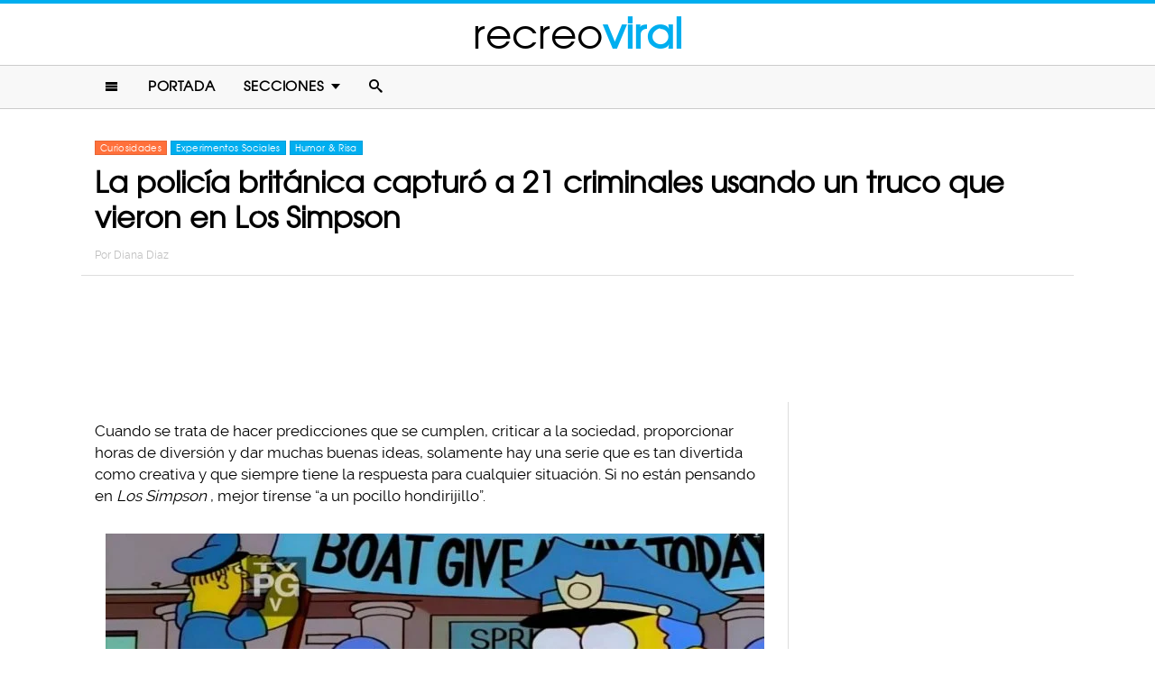

--- FILE ---
content_type: text/html; charset=UTF-8
request_url: https://www.recreoviral.com/risa/la-policia-britanica-capturo-a-21-criminales-usando-un-truco-que-vieron-en-los-simpson/
body_size: 10604
content:
<!DOCTYPE html>
<html lang="es" xmlns:og="http://ogp.me/ns#" xmlns:fb="http://ogp.me/ns/fb#">
<head >
<meta charset="UTF-8" />
<meta name="description" content="La policía británica de South Yorkshire utilizó un truco para atrapar a criminales buscados por la ley; la idea la sacaron de un episodio de los Simpson." />
<meta name="viewport" content="width=device-width, initial-scale=1" />
<meta name="viewport" content="width=device-width, initial-scale=1.0"/><title>Usaron un truco de los simpson y capturaron criminales.</title>
<meta name='robots' content='max-image-preview:large' />
<script type="text/javascript" id="wpp-js" src="https://www.recreoviral.com/wp-content/plugins/wordpress-popular-posts/assets/js/wpp.min.js" data-sampling="1" data-sampling-rate="80" data-api-url="https://www.recreoviral.com/wp-json/wordpress-popular-posts" data-post-id="238899" data-token="fc14019687" data-lang="0" data-debug="0"></script>

<script>function loadFont(a,b,c){function d(){if(!window.FontFace)return!1;var a=new FontFace("t",'url("data:application/font-woff2,") format("woff2")');return a.load(),"loading"===a.status}var e=navigator.userAgent,f=!window.addEventListener||e.match(/(Android (2|3|4.0|4.1|4.2|4.3))|(Opera (Mini|Mobi))/)&&!e.match(/Chrome/);if(!f){var g={};try{g=localStorage||{}}catch(h){}var i="x-font-"+a,j=i+"url",k=i+"css",l=g[j],m=g[k],n=document.createElement("style");if(n.rel="stylesheet",document.head.appendChild(n),!m||l!==b&&l!==c){var o=c&&d()?c:b,p=new XMLHttpRequest;p.open("GET",o),p.onload=function(){p.status>=200&&p.status<400&&(g[j]=o,g[k]=n.textContent=p.responseText)},p.send()}else n.textContent=m}}</script><script>loadFont('recreofont', '/wp-content/themes/reban3/css/data3-woff.css?v5.1', '/wp-content/themes/reban3/css/data3-woff2.css?v5.1')</script>

<link rel='dns-prefetch' href='//www.recreoviral.com' />
<link rel="alternate" type="application/rss+xml" title="recreoviral &raquo; Feed" href="https://www.recreoviral.com/feed/" />
<link rel="alternate" type="application/rss+xml" title="recreoviral &raquo; Comments Feed" href="https://www.recreoviral.com/comments/feed/" />
<link rel="canonical" href="https://www.recreoviral.com/risa/la-policia-britanica-capturo-a-21-criminales-usando-un-truco-que-vieron-en-los-simpson/" />
<link rel='stylesheet' id='reban-css' href='https://www.recreoviral.com/wp-content/themes/reban3/style.css?ver=20170901ar3' type='text/css' media='all' />
<link rel='stylesheet' id='wp-block-library-css' href='https://www.recreoviral.com/wp-includes/css/dist/block-library/style.min.css?ver=6.5.7' type='text/css' media='all' />
<style id='classic-theme-styles-inline-css' type='text/css'>
/*! This file is auto-generated */
.wp-block-button__link{color:#fff;background-color:#32373c;border-radius:9999px;box-shadow:none;text-decoration:none;padding:calc(.667em + 2px) calc(1.333em + 2px);font-size:1.125em}.wp-block-file__button{background:#32373c;color:#fff;text-decoration:none}
</style>
<style id='global-styles-inline-css' type='text/css'>
body{--wp--preset--color--black: #000000;--wp--preset--color--cyan-bluish-gray: #abb8c3;--wp--preset--color--white: #ffffff;--wp--preset--color--pale-pink: #f78da7;--wp--preset--color--vivid-red: #cf2e2e;--wp--preset--color--luminous-vivid-orange: #ff6900;--wp--preset--color--luminous-vivid-amber: #fcb900;--wp--preset--color--light-green-cyan: #7bdcb5;--wp--preset--color--vivid-green-cyan: #00d084;--wp--preset--color--pale-cyan-blue: #8ed1fc;--wp--preset--color--vivid-cyan-blue: #0693e3;--wp--preset--color--vivid-purple: #9b51e0;--wp--preset--gradient--vivid-cyan-blue-to-vivid-purple: linear-gradient(135deg,rgba(6,147,227,1) 0%,rgb(155,81,224) 100%);--wp--preset--gradient--light-green-cyan-to-vivid-green-cyan: linear-gradient(135deg,rgb(122,220,180) 0%,rgb(0,208,130) 100%);--wp--preset--gradient--luminous-vivid-amber-to-luminous-vivid-orange: linear-gradient(135deg,rgba(252,185,0,1) 0%,rgba(255,105,0,1) 100%);--wp--preset--gradient--luminous-vivid-orange-to-vivid-red: linear-gradient(135deg,rgba(255,105,0,1) 0%,rgb(207,46,46) 100%);--wp--preset--gradient--very-light-gray-to-cyan-bluish-gray: linear-gradient(135deg,rgb(238,238,238) 0%,rgb(169,184,195) 100%);--wp--preset--gradient--cool-to-warm-spectrum: linear-gradient(135deg,rgb(74,234,220) 0%,rgb(151,120,209) 20%,rgb(207,42,186) 40%,rgb(238,44,130) 60%,rgb(251,105,98) 80%,rgb(254,248,76) 100%);--wp--preset--gradient--blush-light-purple: linear-gradient(135deg,rgb(255,206,236) 0%,rgb(152,150,240) 100%);--wp--preset--gradient--blush-bordeaux: linear-gradient(135deg,rgb(254,205,165) 0%,rgb(254,45,45) 50%,rgb(107,0,62) 100%);--wp--preset--gradient--luminous-dusk: linear-gradient(135deg,rgb(255,203,112) 0%,rgb(199,81,192) 50%,rgb(65,88,208) 100%);--wp--preset--gradient--pale-ocean: linear-gradient(135deg,rgb(255,245,203) 0%,rgb(182,227,212) 50%,rgb(51,167,181) 100%);--wp--preset--gradient--electric-grass: linear-gradient(135deg,rgb(202,248,128) 0%,rgb(113,206,126) 100%);--wp--preset--gradient--midnight: linear-gradient(135deg,rgb(2,3,129) 0%,rgb(40,116,252) 100%);--wp--preset--font-size--small: 13px;--wp--preset--font-size--medium: 20px;--wp--preset--font-size--large: 36px;--wp--preset--font-size--x-large: 42px;--wp--preset--spacing--20: 0.44rem;--wp--preset--spacing--30: 0.67rem;--wp--preset--spacing--40: 1rem;--wp--preset--spacing--50: 1.5rem;--wp--preset--spacing--60: 2.25rem;--wp--preset--spacing--70: 3.38rem;--wp--preset--spacing--80: 5.06rem;--wp--preset--shadow--natural: 6px 6px 9px rgba(0, 0, 0, 0.2);--wp--preset--shadow--deep: 12px 12px 50px rgba(0, 0, 0, 0.4);--wp--preset--shadow--sharp: 6px 6px 0px rgba(0, 0, 0, 0.2);--wp--preset--shadow--outlined: 6px 6px 0px -3px rgba(255, 255, 255, 1), 6px 6px rgba(0, 0, 0, 1);--wp--preset--shadow--crisp: 6px 6px 0px rgba(0, 0, 0, 1);}:where(.is-layout-flex){gap: 0.5em;}:where(.is-layout-grid){gap: 0.5em;}body .is-layout-flex{display: flex;}body .is-layout-flex{flex-wrap: wrap;align-items: center;}body .is-layout-flex > *{margin: 0;}body .is-layout-grid{display: grid;}body .is-layout-grid > *{margin: 0;}:where(.wp-block-columns.is-layout-flex){gap: 2em;}:where(.wp-block-columns.is-layout-grid){gap: 2em;}:where(.wp-block-post-template.is-layout-flex){gap: 1.25em;}:where(.wp-block-post-template.is-layout-grid){gap: 1.25em;}.has-black-color{color: var(--wp--preset--color--black) !important;}.has-cyan-bluish-gray-color{color: var(--wp--preset--color--cyan-bluish-gray) !important;}.has-white-color{color: var(--wp--preset--color--white) !important;}.has-pale-pink-color{color: var(--wp--preset--color--pale-pink) !important;}.has-vivid-red-color{color: var(--wp--preset--color--vivid-red) !important;}.has-luminous-vivid-orange-color{color: var(--wp--preset--color--luminous-vivid-orange) !important;}.has-luminous-vivid-amber-color{color: var(--wp--preset--color--luminous-vivid-amber) !important;}.has-light-green-cyan-color{color: var(--wp--preset--color--light-green-cyan) !important;}.has-vivid-green-cyan-color{color: var(--wp--preset--color--vivid-green-cyan) !important;}.has-pale-cyan-blue-color{color: var(--wp--preset--color--pale-cyan-blue) !important;}.has-vivid-cyan-blue-color{color: var(--wp--preset--color--vivid-cyan-blue) !important;}.has-vivid-purple-color{color: var(--wp--preset--color--vivid-purple) !important;}.has-black-background-color{background-color: var(--wp--preset--color--black) !important;}.has-cyan-bluish-gray-background-color{background-color: var(--wp--preset--color--cyan-bluish-gray) !important;}.has-white-background-color{background-color: var(--wp--preset--color--white) !important;}.has-pale-pink-background-color{background-color: var(--wp--preset--color--pale-pink) !important;}.has-vivid-red-background-color{background-color: var(--wp--preset--color--vivid-red) !important;}.has-luminous-vivid-orange-background-color{background-color: var(--wp--preset--color--luminous-vivid-orange) !important;}.has-luminous-vivid-amber-background-color{background-color: var(--wp--preset--color--luminous-vivid-amber) !important;}.has-light-green-cyan-background-color{background-color: var(--wp--preset--color--light-green-cyan) !important;}.has-vivid-green-cyan-background-color{background-color: var(--wp--preset--color--vivid-green-cyan) !important;}.has-pale-cyan-blue-background-color{background-color: var(--wp--preset--color--pale-cyan-blue) !important;}.has-vivid-cyan-blue-background-color{background-color: var(--wp--preset--color--vivid-cyan-blue) !important;}.has-vivid-purple-background-color{background-color: var(--wp--preset--color--vivid-purple) !important;}.has-black-border-color{border-color: var(--wp--preset--color--black) !important;}.has-cyan-bluish-gray-border-color{border-color: var(--wp--preset--color--cyan-bluish-gray) !important;}.has-white-border-color{border-color: var(--wp--preset--color--white) !important;}.has-pale-pink-border-color{border-color: var(--wp--preset--color--pale-pink) !important;}.has-vivid-red-border-color{border-color: var(--wp--preset--color--vivid-red) !important;}.has-luminous-vivid-orange-border-color{border-color: var(--wp--preset--color--luminous-vivid-orange) !important;}.has-luminous-vivid-amber-border-color{border-color: var(--wp--preset--color--luminous-vivid-amber) !important;}.has-light-green-cyan-border-color{border-color: var(--wp--preset--color--light-green-cyan) !important;}.has-vivid-green-cyan-border-color{border-color: var(--wp--preset--color--vivid-green-cyan) !important;}.has-pale-cyan-blue-border-color{border-color: var(--wp--preset--color--pale-cyan-blue) !important;}.has-vivid-cyan-blue-border-color{border-color: var(--wp--preset--color--vivid-cyan-blue) !important;}.has-vivid-purple-border-color{border-color: var(--wp--preset--color--vivid-purple) !important;}.has-vivid-cyan-blue-to-vivid-purple-gradient-background{background: var(--wp--preset--gradient--vivid-cyan-blue-to-vivid-purple) !important;}.has-light-green-cyan-to-vivid-green-cyan-gradient-background{background: var(--wp--preset--gradient--light-green-cyan-to-vivid-green-cyan) !important;}.has-luminous-vivid-amber-to-luminous-vivid-orange-gradient-background{background: var(--wp--preset--gradient--luminous-vivid-amber-to-luminous-vivid-orange) !important;}.has-luminous-vivid-orange-to-vivid-red-gradient-background{background: var(--wp--preset--gradient--luminous-vivid-orange-to-vivid-red) !important;}.has-very-light-gray-to-cyan-bluish-gray-gradient-background{background: var(--wp--preset--gradient--very-light-gray-to-cyan-bluish-gray) !important;}.has-cool-to-warm-spectrum-gradient-background{background: var(--wp--preset--gradient--cool-to-warm-spectrum) !important;}.has-blush-light-purple-gradient-background{background: var(--wp--preset--gradient--blush-light-purple) !important;}.has-blush-bordeaux-gradient-background{background: var(--wp--preset--gradient--blush-bordeaux) !important;}.has-luminous-dusk-gradient-background{background: var(--wp--preset--gradient--luminous-dusk) !important;}.has-pale-ocean-gradient-background{background: var(--wp--preset--gradient--pale-ocean) !important;}.has-electric-grass-gradient-background{background: var(--wp--preset--gradient--electric-grass) !important;}.has-midnight-gradient-background{background: var(--wp--preset--gradient--midnight) !important;}.has-small-font-size{font-size: var(--wp--preset--font-size--small) !important;}.has-medium-font-size{font-size: var(--wp--preset--font-size--medium) !important;}.has-large-font-size{font-size: var(--wp--preset--font-size--large) !important;}.has-x-large-font-size{font-size: var(--wp--preset--font-size--x-large) !important;}
.wp-block-navigation a:where(:not(.wp-element-button)){color: inherit;}
:where(.wp-block-post-template.is-layout-flex){gap: 1.25em;}:where(.wp-block-post-template.is-layout-grid){gap: 1.25em;}
:where(.wp-block-columns.is-layout-flex){gap: 2em;}:where(.wp-block-columns.is-layout-grid){gap: 2em;}
.wp-block-pullquote{font-size: 1.5em;line-height: 1.6;}
</style>
<link rel="https://api.w.org/" href="https://www.recreoviral.com/wp-json/" /><link rel="alternate" type="application/json" href="https://www.recreoviral.com/wp-json/wp/v2/posts/238899" /><link rel="alternate" type="application/json+oembed" href="https://www.recreoviral.com/wp-json/oembed/1.0/embed?url=https%3A%2F%2Fwww.recreoviral.com%2Frisa%2Fla-policia-britanica-capturo-a-21-criminales-usando-un-truco-que-vieron-en-los-simpson%2F" />
<link rel="alternate" type="text/xml+oembed" href="https://www.recreoviral.com/wp-json/oembed/1.0/embed?url=https%3A%2F%2Fwww.recreoviral.com%2Frisa%2Fla-policia-britanica-capturo-a-21-criminales-usando-un-truco-que-vieron-en-los-simpson%2F&#038;format=xml" />
		<meta property="fb:pages" content="1062871757066701" />
					<meta property="ia:markup_url" content="https://www.recreoviral.com/risa/la-policia-britanica-capturo-a-21-criminales-usando-un-truco-que-vieron-en-los-simpson/?ia_markup=1" />
			            <style id="wpp-loading-animation-styles">@-webkit-keyframes bgslide{from{background-position-x:0}to{background-position-x:-200%}}@keyframes bgslide{from{background-position-x:0}to{background-position-x:-200%}}.wpp-widget-block-placeholder,.wpp-shortcode-placeholder{margin:0 auto;width:60px;height:3px;background:#dd3737;background:linear-gradient(90deg,#dd3737 0%,#571313 10%,#dd3737 100%);background-size:200% auto;border-radius:3px;-webkit-animation:bgslide 1s infinite linear;animation:bgslide 1s infinite linear}</style>
            <link rel="icon" href="https://www.recreoviral.com/wp-content/themes/reban3/images/favicon.ico" />
<script type='text/javascript' src="/wp-content/themes/reban3/js/allv25.js?v170302a" async></script>

<!-- Google Tag Manager -->
<script>(function(w,d,s,l,i){w[l]=w[l]||[];w[l].push({'gtm.start':
new Date().getTime(),event:'gtm.js'});var f=d.getElementsByTagName(s)[0],
j=d.createElement(s),dl=l!='dataLayer'?'&l='+l:'';j.async=true;j.src=
'https://www.googletagmanager.com/gtm.js?id='+i+dl;f.parentNode.insertBefore(j,f);
})(window,document,'script','dataLayer','GTM-N65W3X');</script>
<!-- End Google Tag Manager -->

<!-- Google Tag Manager (noscript) -->
<noscript><iframe src="https://www.googletagmanager.com/ns.html?id=GTM-N65W3X"
height="0" width="0" style="display:none;visibility:hidden"></iframe></noscript>
<!-- End Google Tag Manager (noscript) --><script async src="https://securepubads.g.doubleclick.net/tag/js/gpt.js"></script>
<script>
  window.googletag = window.googletag || {cmd: []};
  googletag.cmd.push(function() {
    googletag.defineSlot('/86430479/RecreoViral_Inicio/Recreo_Top_Billboard', [[1, 1], [300, 250], [728, 90], [320, 100], [320, 50], [336, 280], [970, 90], [970, 250]], 'div-gpt-ad-1654038218056-0').addService(googletag.pubads());
    googletag.defineSlot('/86430479/RecreoViral_Inicio/Recreo_Posts_1st', [[300, 250], 'fluid', [336, 280]], 'div-gpt-ad-1507916214410-1').addService(googletag.pubads());
    googletag.defineSlot('/86430479/RecreoViral_Inicio/Recreo_Posts_2nd', [[300, 250], [336, 280]], 'div-gpt-ad-1507916214410-2').addService(googletag.pubads());
    googletag.defineSlot('/86430479/RecreoViral_Inicio/Recreo_Posts_3rd', [300, 600], 'div-gpt-ad-1507916214410-3').addService(googletag.pubads());
    googletag.defineSlot('/86430479/RecreoViral_Inicio/Recreo_Posts_4th', [300, 250], 'div-gpt-ad-1507916214410-4').addService(googletag.pubads());
    googletag.defineSlot('/86430479/RecreoViral_Inicio/Recreo_Posts_5th', [[300, 250], [300, 600]], 'div-gpt-ad-1507916214410-5').addService(googletag.pubads());
    googletag.pubads().enableSingleRequest();
    googletag.pubads().collapseEmptyDivs();
    googletag.pubads().enableVideoAds();

  // C) Enable lazy loading with...
  googletag.pubads().enableLazyLoad({
    fetchMarginPercent: 100,  // Fetch slots within 1 viewports.
    renderMarginPercent: 75,  // Render slots within .75 viewports.
    mobileScaling: 2  // 2X the above values on mobile.
  });

    googletag.enableServices();
  });
</script><!-- Auto ads -->
<script data-ad-client="ca-pub-1826128735587518" async src="https://pagead2.googlesyndication.com/pagead/js/adsbygoogle.js"></script><link rel="preload" href="/wp-content/themes/reban3/style.css?ver=20170901ar3" as="style"><link rel="preload" href="/wp-includes/css/dist/block-library/style.min.css?ver=6.5.7" as="style">
<!-- START - Open Graph and Twitter Card Tags 3.3.3 -->
 <!-- Facebook Open Graph -->
  <meta property="og:locale" content="es_LA"/>
  <meta property="og:site_name" content="recreoviral"/>
  <meta property="og:title" content="La policía británica capturó a 21 criminales usando un truco que vieron en Los Simpson"/>
  <meta property="og:url" content="https://www.recreoviral.com/risa/la-policia-britanica-capturo-a-21-criminales-usando-un-truco-que-vieron-en-los-simpson/"/>
  <meta property="og:type" content="article"/>
  <meta property="og:description" content="Cuando se trata de hacer predicciones que se cumplen, criticar a la sociedad, proporcionar horas de diversión y dar muchas buenas ideas, solamente hay una serie que es tan divertida como creativa y que siempre tiene la respuesta para cualquier situación. Si no están pensando en Los Simpson, mejor tí"/>
  <meta property="og:image" content="https://www.recreoviral.com/wp-content/uploads/2017/12/Utilizan-trucos-de-los-simpson-y-les-ha-funcionado.png"/>
  <meta property="og:image:url" content="https://www.recreoviral.com/wp-content/uploads/2017/12/Utilizan-trucos-de-los-simpson-y-les-ha-funcionado.png"/>
  <meta property="og:image:secure_url" content="https://www.recreoviral.com/wp-content/uploads/2017/12/Utilizan-trucos-de-los-simpson-y-les-ha-funcionado.png"/>
  <meta property="og:image:width" content="1200"/>
  <meta property="og:image:height" content="627"/>
  <meta property="article:published_time" content="2018-04-28T12:30:29-05:00"/>
  <meta property="article:modified_time" content="2018-04-27T12:32:24-05:00" />
  <meta property="og:updated_time" content="2018-04-27T12:32:24-05:00" />
  <meta property="article:section" content="Curiosidades"/>
  <meta property="article:section" content="Experimentos Sociales"/>
  <meta property="article:section" content="Humor &amp; Risa"/>
 <!-- Google+ / Schema.org -->
  <meta itemprop="datePublished" content="2018-04-28"/>
  <meta itemprop="dateModified" content="2018-04-27T12:32:24-05:00" />
  <meta itemprop="author" content="Diana Diaz"/>
 <!-- Twitter Cards -->
 <!-- SEO -->
 <!-- Misc. tags -->
 <!-- is_singular -->
<!-- END - Open Graph and Twitter Card Tags 3.3.3 -->
	
</head>
<body class="post-template-default single single-post postid-238899 single-format-standard header-full-width content-sidebar genesis-breadcrumbs-hidden" itemscope itemtype="https://schema.org/WebPage">	<div id="sb-site">
<div class="site-container"><header class="site-header" itemscope itemtype="https://schema.org/WPHeader"><div class="wrap"><div class="title-area"><p class="site-title" itemprop="headline"><a href="https://www.recreoviral.com/" title="recreoviral">recreo<span class="custom-title">viral</span></a></p></div><div class="clearfix"></div>
<div class="responsive-search sb-right">
    <form role="search" method="get" class="search-form" action="https://www.recreoviral.com/">
            <input type="text" value="" name="s" class="search-input" placeholder="Buscar en el sitio" /><input type="submit" class="search-submit" value="Buscar" />
    </form>
</div>
    <a class="sb-toggle-left" href="#"><i class="icon-menu"></i></a>
	<a class="sb-toggle-right search-icon" href="#"><i class="icon-search"></i></a>
</div></header><nav class="nav-primary" aria-label="Main" itemscope itemtype="https://schema.org/SiteNavigationElement"><div class="wrap"><ul id="menu-main-menu" class="menu genesis-nav-menu menu-primary"><li class="menu-item mobile-item"><a class="sb-toggle-left" href="#"><i class="icon-menu"></i></a></li><li id="menu-item-235" class="menu-item menu-item-type-custom menu-item-object-custom menu-item-235"><a href="/" itemprop="url"><span itemprop="name">Portada</span></a></li>
<li id="menu-item-236" class="menu-item menu-item-type-custom menu-item-object-custom menu-item-has-children menu-item-236"><a itemprop="url"><span itemprop="name">Secciones</span></a>
<ul class="sub-menu">
	<li id="menu-item-114" class="menu-item menu-item-type-taxonomy menu-item-object-category menu-item-114"><a href="https://www.recreoviral.com/category/animales/" itemprop="url"><span itemprop="name">Animales</span></a></li>
	<li id="menu-item-537" class="menu-item menu-item-type-taxonomy menu-item-object-category menu-item-537"><a href="https://www.recreoviral.com/category/creatividad/" itemprop="url"><span itemprop="name">Arte &#038; Creatividad</span></a></li>
	<li id="menu-item-116" class="menu-item menu-item-type-taxonomy menu-item-object-category menu-item-116"><a href="https://www.recreoviral.com/category/aventura/" itemprop="url"><span itemprop="name">Aventura &#038; Deportes</span></a></li>
	<li id="menu-item-117" class="menu-item menu-item-type-taxonomy menu-item-object-category menu-item-117"><a href="https://www.recreoviral.com/category/baile/" itemprop="url"><span itemprop="name">Baile</span></a></li>
	<li id="menu-item-118" class="menu-item menu-item-type-taxonomy menu-item-object-category menu-item-118"><a href="https://www.recreoviral.com/category/publicidad/" itemprop="url"><span itemprop="name">Campañas Publicitarias</span></a></li>
	<li id="menu-item-4097" class="menu-item menu-item-type-taxonomy menu-item-object-category current-post-ancestor current-menu-parent current-post-parent menu-item-4097"><a href="https://www.recreoviral.com/category/curiosidades/" itemprop="url"><span itemprop="name">Curiosidades</span></a></li>
	<li id="menu-item-119" class="menu-item menu-item-type-taxonomy menu-item-object-category current-post-ancestor current-menu-parent current-post-parent menu-item-119"><a href="https://www.recreoviral.com/category/experimentos/" itemprop="url"><span itemprop="name">Experimentos Sociales</span></a></li>
	<li id="menu-item-120" class="menu-item menu-item-type-taxonomy menu-item-object-category menu-item-120"><a href="https://www.recreoviral.com/category/fotografia/" itemprop="url"><span itemprop="name">Fotografía</span></a></li>
	<li id="menu-item-124" class="menu-item menu-item-type-taxonomy menu-item-object-category current-post-ancestor current-menu-parent current-post-parent menu-item-124"><a href="https://www.recreoviral.com/category/risa/" itemprop="url"><span itemprop="name">Humor &#038; Risa</span></a></li>
	<li id="menu-item-121" class="menu-item menu-item-type-taxonomy menu-item-object-category menu-item-121"><a href="https://www.recreoviral.com/category/reflexion/" itemprop="url"><span itemprop="name">Inspiración &#038; Reflexión</span></a></li>
	<li id="menu-item-122" class="menu-item menu-item-type-taxonomy menu-item-object-category menu-item-122"><a href="https://www.recreoviral.com/category/lugares/" itemprop="url"><span itemprop="name">Lugares</span></a></li>
	<li id="menu-item-4098" class="menu-item menu-item-type-taxonomy menu-item-object-category menu-item-4098"><a href="https://www.recreoviral.com/category/naturaleza/" itemprop="url"><span itemprop="name">Naturaleza</span></a></li>
	<li id="menu-item-4099" class="menu-item menu-item-type-taxonomy menu-item-object-category menu-item-4099"><a href="https://www.recreoviral.com/category/tragame-tierra/" itemprop="url"><span itemprop="name">Trágame tierra</span></a></li>
</ul>
</li>
<li class="menu-item mobile-item"><a class="sb-toggle-right search-icon" href="#"><i class="icon-search"></i></a></li></ul></div></nav><div class="site-inner">   <div class="header-box">
   <div class="single-post-category">
                    <a rel="category tag" class="curiosidades" href="https://www.recreoviral.com/category/curiosidades/">Curiosidades</a>
                        <a rel="category tag" class="experimentos" href="https://www.recreoviral.com/category/experimentos/">Experimentos Sociales</a>
                        <a rel="category tag" class="risa" href="https://www.recreoviral.com/category/risa/">Humor &amp; Risa</a>
               </div>
   <h1 class="entry-title" itemprop="headline">La policía británica capturó a 21 criminales usando un truco que vieron en Los Simpson</h1>
<p class="entry-meta">Por <span class="entry-author" itemprop="author" itemscope itemtype="http://schema.org/Person"><a href="https://www.recreoviral.com/author/diana" class="entry-author-link" itemprop="url" rel="author"><span class="entry-author-name" itemprop="name">Diana Diaz</span></a></span></p>
</div> 
    <div class="topbillboard"  style="float:none; text-align:center; margin:2rem 0!important; min-height:100px;">
  
  <!-- /86430479/RecreoViral_Inicio/Recreo_Top_Billboard -->
  <div id='div-gpt-ad-1654038218056-0' style='min-width: 300px; min-height: 50px;'>
    <script>
      googletag.cmd.push(function() { googletag.display('div-gpt-ad-1654038218056-0'); });
    </script>
  </div>

</div><div class="content-sidebar-wrap"><main class="content"><article class="post-238899 post type-post status-publish format-standard has-post-thumbnail category-curiosidades category-experimentos category-risa entry" aria-label="La policía británica capturó a 21 criminales usando un truco que vieron en Los Simpson" itemscope itemtype="https://schema.org/CreativeWork"><header class="entry-header"></header><div class="entry-content" itemprop="text"><p>Cuando se trata de hacer predicciones que se cumplen, criticar a la sociedad, proporcionar horas de diversión y dar muchas buenas ideas, solamente hay una serie que es tan divertida como creativa y que siempre tiene la respuesta para cualquier situación. Si no están pensando en <em>Los Simpson</em>, mejor tírense &#8220;a un pocillo hondirijillo&#8221;.</p><div class="full-adsense" style="float:none;text-align:center;margin: 3rem 0;">

<!-- /86430479/RecreoViral_Inicio/Recreo_Posts_1st -->
<div id='div-gpt-ad-1507916214410-1'>
<script>
googletag.cmd.push(function() { googletag.display('div-gpt-ad-1507916214410-1'); });
</script>
</div>

</div>
<p><a href="https://www.recreoviral.com/wp-content/uploads/2017/12/trucosimpson-recreoviral-4.jpg"><img decoding="async" class="alignnone size-large wp-image-242316" src="https://www.recreoviral.com/wp-content/uploads/2017/12/trucosimpson-recreoviral-4-730x365.jpg" alt="truco simpson policía" width="730" height="365" srcset="https://www.recreoviral.com/wp-content/uploads/2017/12/trucosimpson-recreoviral-4.jpg 730w, https://www.recreoviral.com/wp-content/uploads/2017/12/trucosimpson-recreoviral-4-400x200.jpg 400w" sizes="(max-width: 730px) 100vw, 730px" /></a></p>
<p>Y es que además de ser un icono de la cultura <em>pop</em> de los siglos XX y XXI, <em>Los Simpson</em> tienen frases y respuestas para resolver problemas de la vida cotidiana, incluso, le dieron a la policía británica un método para atrapar criminales que tuvo un resultado &#8220;excelente&#8221;.</p>
<p>En el episodio llamado <em>Lisa, la escéptica, </em>la policía de Springfield usó un ingenioso truco para atrapar a criminales e infractores morosos. Por supuesto que muchos dudan que este hábil engaño haya sido idea del jefe Górgori, pero su eficacia fue total.</p>
<p><a href="https://www.recreoviral.com/wp-content/uploads/2017/12/trucosimpson-recreoviral-1.jpg"><img decoding="async" class="alignnone size-full wp-image-242317" src="https://www.recreoviral.com/wp-content/uploads/2017/12/trucosimpson-recreoviral-1.jpg" alt="truco simpson policía" width="660" height="560" srcset="https://www.recreoviral.com/wp-content/uploads/2017/12/trucosimpson-recreoviral-1.jpg 660w, https://www.recreoviral.com/wp-content/uploads/2017/12/trucosimpson-recreoviral-1-400x339.jpg 400w" sizes="(max-width: 660px) 100vw, 660px" /></a></p>
<p>Los policías de Springfield enviaron un boleto falso a muchas personas informándoles que habían ganado un bote de motor. No importaba que no haya habido ningún concurso, lo importante era que habían ganado, así que algunas personas, como Homero Simpson, por supuesto, se presentaron a la comisaría para reclamar su lancha. Pero todo había sido un engaño para atraer a los criminales directo a las garras de la justicia.</p>
<p><a href="https://www.recreoviral.com/wp-content/uploads/2017/12/trucosimpson-recreoviral-3.jpg"><img loading="lazy" decoding="async" class="alignnone size-large wp-image-242315" src="https://www.recreoviral.com/wp-content/uploads/2017/12/trucosimpson-recreoviral-3-730x548.jpg" alt="truco simpson policía" width="730" height="548" srcset="https://www.recreoviral.com/wp-content/uploads/2017/12/trucosimpson-recreoviral-3.jpg 730w, https://www.recreoviral.com/wp-content/uploads/2017/12/trucosimpson-recreoviral-3-400x300.jpg 400w" sizes="(max-width: 730px) 100vw, 730px" /></a></p><div class="full-adsense" style="float:none;text-align:center;margin: 3rem 0;">
    
<!-- /86430479/RecreoViral_Inicio/Recreo_Posts_2nd -->
<div id='div-gpt-ad-1507916214410-2'>
<script>
googletag.cmd.push(function() { googletag.display('div-gpt-ad-1507916214410-2'); });
</script>
</div>

</div>
<p>Este sencillo truco a muchos les causó gracia y a los policías South Yorkshirede, en Reino Unido, además les dio la idea de aplicar esa táctica en la vida real. Así que se pusieron manos a la obra con la llamada Operación Holly.</p>
<p>Algunos criminales que siempre estaban evadiendo la ley recibieron una carta en la que les informaban que se habían hecho acreedores a un lote de obsequios navideños. El único requisito era que tenían que estar en casa a una hora específica para poder recibir el paquete.</p>
<p><a href="https://www.recreoviral.com/wp-content/uploads/2017/12/trucosimpson-recreoviral-2.gif"><img loading="lazy" decoding="async" class="alignnone size-full wp-image-242314" src="https://www.recreoviral.com/wp-content/uploads/2017/12/trucosimpson-recreoviral-2.gif" alt="truco simpson policía" width="480" height="360" srcset="https://www.recreoviral.com/wp-content/uploads/2017/12/trucosimpson-recreoviral-2.gif 480w, https://www.recreoviral.com/wp-content/uploads/2017/12/trucosimpson-recreoviral-2-400x300.gif 400w" sizes="(max-width: 480px) 100vw, 480px" /></a></p>
<p>Tal vez esos criminales &#8220;lameloides&#8221; nunca vieron <em>Los Simpson</em> porque de hecho algunos reenviaron la carta diciendo en qué lugar y hora se encontrarían. Por supuesto que recibieron una sorpresa, pero no fueron los regalos esperados: en su lugar recibieron un par de esposas en las muñecas junto con un pase directo a la prisión.</p>
<p><a href="https://www.recreoviral.com/wp-content/uploads/2017/12/trucosimpson-recreoviral-2.jpg"><img loading="lazy" decoding="async" class="alignnone size-large wp-image-242313" src="https://www.recreoviral.com/wp-content/uploads/2017/12/trucosimpson-recreoviral-2-730x411.jpg" alt="truco simpson policía" width="730" height="411" srcset="https://www.recreoviral.com/wp-content/uploads/2017/12/trucosimpson-recreoviral-2.jpg 730w, https://www.recreoviral.com/wp-content/uploads/2017/12/trucosimpson-recreoviral-2-400x225.jpg 400w" sizes="(max-width: 730px) 100vw, 730px" /></a></p>
<p>Los miembros del cuerpo de policía lograron arrestar a 21 criminales con esta estrategia y se sintieron muy satisfechos de haber puesto en práctica un nuevo método con un divertido enfoque que les permitió cumplir con su deber.</p>
<p>Una felicitación a estos divertidos oficiales y solamente nos queda ver cuál será la siguiente broma de <em>Los Simpson</em> usada en la vida real.</p>
<p><a href="https://www.recreoviral.com/wp-content/uploads/2017/12/trucosimpson-recreoviral-1.gif"><img loading="lazy" decoding="async" class="alignnone size-full wp-image-242318" src="https://www.recreoviral.com/wp-content/uploads/2017/12/trucosimpson-recreoviral-1.gif" alt="truco simpson policía" width="500" height="376" srcset="https://www.recreoviral.com/wp-content/uploads/2017/12/trucosimpson-recreoviral-1.gif 500w, https://www.recreoviral.com/wp-content/uploads/2017/12/trucosimpson-recreoviral-1-400x301.gif 400w" sizes="(max-width: 500px) 100vw, 500px" /></a></p>
<div class="full-adsense" style="float:none;text-align:center;margin: 2.4rem 0;">
    
<!-- /86430479/RecreoViral_Inicio/Recreo_Posts_3rd -->
<div id='div-gpt-ad-1507916214410-3'>
<script>
googletag.cmd.push(function() { googletag.display('div-gpt-ad-1507916214410-3'); });
</script>
</div>

</div><!-- CONTENT END 1 -->
</div></article>		<section class="fuentes-art">
        <div class="credit-button">
            <span class="icon"></span><h3>Creditos:</h3>
								
				<span class="credit-sources">www.cabroworld.com</span>
            <i class="fa-angle-down pull-right credit-icon"></i>
        </div>
        <div class="credit-wrapper">
            <ol class="credit-full-sources">
                	            	        	                                <li>
                                    <p><a href="http://www.cabroworld.com/2017/12/27/policia-truco-los-simpson-funciona/" target="_blank"> www.cabroworld.com</a>
                                   </p>
                                </li>
                            	 
            </ol>	
        </div>
	</section>
    </main><aside class="sidebar sidebar-primary widget-area" role="complementary" aria-label="Primary Sidebar" itemscope itemtype="https://schema.org/WPSideBar"><section id="ai_widget-2" class="widget block-widget"><div class="widget-wrap"><div class="sidebarad">

<!-- /86430479/RecreoViral_Inicio/Recreo_Posts_4th -->
<div id='div-gpt-ad-1507916214410-4'>
<script>
googletag.cmd.push(function() { googletag.display('div-gpt-ad-1507916214410-4'); });
</script>
</div>

</div></div></section>

<section id="wpp-2" class="widget popular-posts"><div class="widget-wrap">

</div></section>

<section id="ai_widget-3" class="widget block-widget"><div class="widget-wrap"><div class="mysticky">

<!-- /86430479/RecreoViral_Inicio/Recreo_Posts_5th -->
<div id='div-gpt-ad-1507916214410-5'>
<script>
googletag.cmd.push(function() { googletag.display('div-gpt-ad-1507916214410-5'); });
</script>
</div>

</div></div></section>
</aside></div>   
		<div class="clearfix"></div>
		<div class="custom-related-posts">
		<div class='yarpp yarpp-related yarpp-related-website yarpp-template-yarpp-template-okchicas'>
<h3>Artículos Recomendados</h3>
<div class="yarpp-thumbnails-horizontal">
					<a href="https://www.recreoviral.com/curiosidades/los-20-criminales-mas-guapos-del-mundo-que-se-volvieron-virales-parecen-modelos/" class="yarpp-thumbnail" rel="bookmark" title="Los 20 Criminales más Guapos del Mundo que se Volvieron Virales ¡Parecen Modelos!">
			<img width="520" height="272" src="https://www.recreoviral.com/wp-content/uploads/2015/11/Cover-31-Crimilares-sexies-520x272.jpg" class="attachment-portfolio size-portfolio wp-post-image" alt="Estos criminales son realemnte sexies" decoding="async" loading="lazy" srcset="https://www.recreoviral.com/wp-content/uploads/2015/11/Cover-31-Crimilares-sexies-520x272.jpg 520w, https://www.recreoviral.com/wp-content/uploads/2015/11/Cover-31-Crimilares-sexies.jpg 700w" sizes="(max-width: 520px) 100vw, 520px" />                             <!--<img src="" width="" height="" title="" alt=""/>-->
            <div class="desc"><span>Los 20 Criminales más Guapos del Mundo que se Volvieron Virales ¡Parecen Modelos!</span></div>
            </a>
							<a href="https://www.recreoviral.com/animales/perro-salva-policia-tecnica-cardiopulmonar/" class="yarpp-thumbnail" rel="bookmark" title="Un perrito &#8220;salvó&#8221; a su compañero policía usando una técnica de reanimación">
			<img width="520" height="272" src="https://www.recreoviral.com/wp-content/uploads/2018/06/perrito-1-520x272.jpg" class="attachment-portfolio size-portfolio wp-post-image" alt="Cover Perrito salva de forma espectacular a un policía y demuestra su lealtad" decoding="async" loading="lazy" srcset="https://www.recreoviral.com/wp-content/uploads/2018/06/perrito-1-520x272.jpg 520w, https://www.recreoviral.com/wp-content/uploads/2018/06/perrito-1-400x209.jpg 400w, https://www.recreoviral.com/wp-content/uploads/2018/06/perrito-1-730x381.jpg 730w, https://www.recreoviral.com/wp-content/uploads/2018/06/perrito-1.jpg 1200w" sizes="(max-width: 520px) 100vw, 520px" />                             <!--<img src="" width="" height="" title="" alt=""/>-->
            <div class="desc"><span>Un perrito &#8220;salvó&#8221; a su compañero policía usando una técnica de reanimación</span></div>
            </a>
							<a href="https://www.recreoviral.com/curiosidades/test-adivina-los-colores-reales-de-los-simpson/" class="yarpp-thumbnail" rel="bookmark" title="Test: ¿Eres capaz de adivinar cada color de TODOS Los Simpson?">
			<img width="520" height="272" src="https://www.recreoviral.com/wp-content/uploads/2016/04/cover-colores-520x272.jpg" class="attachment-portfolio size-portfolio wp-post-image" alt="Test ¿de que color son los simpsons?" decoding="async" loading="lazy" srcset="https://www.recreoviral.com/wp-content/uploads/2016/04/cover-colores-520x272.jpg 520w, https://www.recreoviral.com/wp-content/uploads/2016/04/cover-colores-400x209.jpg 400w, https://www.recreoviral.com/wp-content/uploads/2016/04/cover-colores-730x381.jpg 730w, https://www.recreoviral.com/wp-content/uploads/2016/04/cover-colores.jpg 1200w" sizes="(max-width: 520px) 100vw, 520px" />                             <!--<img src="" width="" height="" title="" alt=""/>-->
            <div class="desc"><span>Test: ¿Eres capaz de adivinar cada color de TODOS Los Simpson?</span></div>
            </a>
							<a href="https://www.recreoviral.com/curiosidades/los-simpson-llegaran-a-su-fin-temporada-30/" class="yarpp-thumbnail" rel="bookmark" title="¡Adiós a Los Simpson! Llegarán a su fin al acercarse a la temporada 30">
			<img width="520" height="272" src="https://www.recreoviral.com/wp-content/uploads/2015/09/Cover-Adios-a-los-Simpsons-520x272.jpg" class="attachment-portfolio size-portfolio wp-post-image" alt="Sera este el fin de la mítica serie de la familia mas famosa del mundo" decoding="async" loading="lazy" srcset="https://www.recreoviral.com/wp-content/uploads/2015/09/Cover-Adios-a-los-Simpsons-520x272.jpg 520w, https://www.recreoviral.com/wp-content/uploads/2015/09/Cover-Adios-a-los-Simpsons.jpg 700w" sizes="(max-width: 520px) 100vw, 520px" />                             <!--<img src="" width="" height="" title="" alt=""/>-->
            <div class="desc"><span>¡Adiós a Los Simpson! Llegarán a su fin al acercarse a la temporada 30</span></div>
            </a>
							<a href="https://www.recreoviral.com/curiosidades/como-se-verian-los-simpson-envejecieran/" class="yarpp-thumbnail" rel="bookmark" title="Cómo se verían Los Simpson si envejecieran año con año">
			<img width="520" height="272" src="https://www.recreoviral.com/wp-content/uploads/2015/04/los-simpson-si-envejecieran-año-con-año-520x272.jpg" class="attachment-portfolio size-portfolio wp-post-image" alt="como se verian los simpson si envejecieran año con año" decoding="async" loading="lazy" srcset="https://www.recreoviral.com/wp-content/uploads/2015/04/los-simpson-si-envejecieran-año-con-año-520x272.jpg 520w, https://www.recreoviral.com/wp-content/uploads/2015/04/los-simpson-si-envejecieran-año-con-año.jpg 700w" sizes="(max-width: 520px) 100vw, 520px" />                             <!--<img src="" width="" height="" title="" alt=""/>-->
            <div class="desc"><span>Cómo se verían Los Simpson si envejecieran año con año</span></div>
            </a>
							<a href="https://www.recreoviral.com/risa/mejores-anuncios-publicitarios-simpson/" class="yarpp-thumbnail" rel="bookmark" title="Los 24 mejores anuncios publicitarios que han aparecido en Los Simpson">
			<img width="520" height="272" src="https://www.recreoviral.com/wp-content/uploads/2016/01/COVER-4-520x272.jpg" class="attachment-portfolio size-portfolio wp-post-image" alt="Los simpson y los spectaculares que salen en cada uno de sus openings" decoding="async" loading="lazy" srcset="https://www.recreoviral.com/wp-content/uploads/2016/01/COVER-4-520x272.jpg 520w, https://www.recreoviral.com/wp-content/uploads/2016/01/COVER-4.jpg 700w" sizes="(max-width: 520px) 100vw, 520px" />                             <!--<img src="" width="" height="" title="" alt=""/>-->
            <div class="desc"><span>Los 24 mejores anuncios publicitarios que han aparecido en Los Simpson</span></div>
            </a>
							<a href="https://www.recreoviral.com/curiosidades/ultima-cena-criminales-condenados-muerte/" class="yarpp-thumbnail" rel="bookmark" title="Las 18 últimas cenas que tuvieron algunos criminales condenados a muerte">
			<img width="520" height="272" src="https://www.recreoviral.com/wp-content/uploads/2015/03/ultima-cena-criminales-520x272.jpg" class="attachment-portfolio size-portfolio wp-post-image" alt="ultima cena criminales condenados a muerte" decoding="async" loading="lazy" srcset="https://www.recreoviral.com/wp-content/uploads/2015/03/ultima-cena-criminales-520x272.jpg 520w, https://www.recreoviral.com/wp-content/uploads/2015/03/ultima-cena-criminales.jpg 700w" sizes="(max-width: 520px) 100vw, 520px" />                             <!--<img src="" width="" height="" title="" alt=""/>-->
            <div class="desc"><span>Las 18 últimas cenas que tuvieron algunos criminales condenados a muerte</span></div>
            </a>
							<a href="https://www.recreoviral.com/animales/estos-hermosos-roedores-de-laboratorio-vieron-la-naturaleza-por-primera-vez/" class="yarpp-thumbnail" rel="bookmark" title="Estos hermosos roedores de laboratorio vieron la naturaleza por primera vez">
			<img width="520" height="272" src="https://www.recreoviral.com/wp-content/uploads/2017/12/ratoncin-520x272.jpg" class="attachment-portfolio size-portfolio wp-post-image" alt="Cover roedores de laboratorio conocieron por primera vez la naturaleza" decoding="async" loading="lazy" srcset="https://www.recreoviral.com/wp-content/uploads/2017/12/ratoncin-520x272.jpg 520w, https://www.recreoviral.com/wp-content/uploads/2017/12/ratoncin-400x209.jpg 400w, https://www.recreoviral.com/wp-content/uploads/2017/12/ratoncin-730x381.jpg 730w, https://www.recreoviral.com/wp-content/uploads/2017/12/ratoncin.jpg 1200w" sizes="(max-width: 520px) 100vw, 520px" />                             <!--<img src="" width="" height="" title="" alt=""/>-->
            <div class="desc"><span>Estos hermosos roedores de laboratorio vieron la naturaleza por primera vez</span></div>
            </a>
							<a href="https://www.recreoviral.com/curiosidades/robert-hamilton-truco-callar-bebe-cuando-llora/" class="yarpp-thumbnail" rel="bookmark" title="¿Te resulta imposible calmar a tu bebé cuando llora? ¡Mira el truco de este pediatra!">
			<img width="520" height="272" src="https://www.recreoviral.com/wp-content/uploads/2015/12/Cover-Revelan-tecnica-de-cono-calmar-a-un-bebe-520x272.jpg" class="attachment-portfolio size-portfolio wp-post-image" alt="La gran técnica para calmar el llanto de un bebe" decoding="async" loading="lazy" srcset="https://www.recreoviral.com/wp-content/uploads/2015/12/Cover-Revelan-tecnica-de-cono-calmar-a-un-bebe-520x272.jpg 520w, https://www.recreoviral.com/wp-content/uploads/2015/12/Cover-Revelan-tecnica-de-cono-calmar-a-un-bebe.jpg 700w" sizes="(max-width: 520px) 100vw, 520px" />                             <!--<img src="" width="" height="" title="" alt=""/>-->
            <div class="desc"><span>¿Te resulta imposible calmar a tu bebé cuando llora? ¡Mira el truco de este pediatra!</span></div>
            </a>
			</div>
</div>
   
		</div>

	</div><footer class="site-footer" itemscope itemtype="https://schema.org/WPFooter"><div class="wrap">       <div id="footer-menu">
            <div class="menu-footer-menu-container"><ul id="menu-footer-menu" class=""><li id="menu-item-75" class="menu-item menu-item-type-post_type menu-item-object-page menu-item-75"><a href="https://www.recreoviral.com/contacto/" itemprop="url">Contacto</a></li>
<li id="menu-item-78" class="menu-item menu-item-type-post_type menu-item-object-page menu-item-78"><a href="https://www.recreoviral.com/politica-de-privacidad/" itemprop="url">Política De Privacidad</a></li>
<li id="menu-item-79" class="menu-item menu-item-type-post_type menu-item-object-page menu-item-79"><a href="https://www.recreoviral.com/terminos-y-condiciones-de-uso/" itemprop="url">Terminos De Uso</a></li>
</ul></div>       </div>
        <div id="copyright"><p>&copy; 2026 Grupo REBAN</p></div>
</div></footer></div>	</div>
    <div class="sb-slidebar sb-left widget-area sb-menu"><section id="advanced_menu-2" class="widget widget_advanced_menu"><div class="widget-wrap"><div class="menu-main-menu-container"><ul id="menu-main-menu" class="sb-menu"><li class="menu-item menu-item-type-custom menu-item-object-custom menu-item-235"><a href="/" itemprop="url">Portada</a></li>
<li class="menu-item menu-item-type-custom menu-item-object-custom menu-item-has-children menu-item-236"><a itemprop="url">Secciones</a>
<ul class="sub-menu">
	<li class="menu-item menu-item-type-taxonomy menu-item-object-category menu-item-114"><a href="https://www.recreoviral.com/category/animales/" itemprop="url">Animales</a></li>
	<li class="menu-item menu-item-type-taxonomy menu-item-object-category menu-item-537"><a href="https://www.recreoviral.com/category/creatividad/" itemprop="url">Arte &#038; Creatividad</a></li>
	<li class="menu-item menu-item-type-taxonomy menu-item-object-category menu-item-116"><a href="https://www.recreoviral.com/category/aventura/" itemprop="url">Aventura &#038; Deportes</a></li>
	<li class="menu-item menu-item-type-taxonomy menu-item-object-category menu-item-117"><a href="https://www.recreoviral.com/category/baile/" itemprop="url">Baile</a></li>
	<li class="menu-item menu-item-type-taxonomy menu-item-object-category menu-item-118"><a href="https://www.recreoviral.com/category/publicidad/" itemprop="url">Campañas Publicitarias</a></li>
	<li class="menu-item menu-item-type-taxonomy menu-item-object-category current-post-ancestor current-menu-parent current-post-parent menu-item-4097"><a href="https://www.recreoviral.com/category/curiosidades/" itemprop="url">Curiosidades</a></li>
	<li class="menu-item menu-item-type-taxonomy menu-item-object-category current-post-ancestor current-menu-parent current-post-parent menu-item-119"><a href="https://www.recreoviral.com/category/experimentos/" itemprop="url">Experimentos Sociales</a></li>
	<li class="menu-item menu-item-type-taxonomy menu-item-object-category menu-item-120"><a href="https://www.recreoviral.com/category/fotografia/" itemprop="url">Fotografía</a></li>
	<li class="menu-item menu-item-type-taxonomy menu-item-object-category current-post-ancestor current-menu-parent current-post-parent menu-item-124"><a href="https://www.recreoviral.com/category/risa/" itemprop="url">Humor &#038; Risa</a></li>
	<li class="menu-item menu-item-type-taxonomy menu-item-object-category menu-item-121"><a href="https://www.recreoviral.com/category/reflexion/" itemprop="url">Inspiración &#038; Reflexión</a></li>
	<li class="menu-item menu-item-type-taxonomy menu-item-object-category menu-item-122"><a href="https://www.recreoviral.com/category/lugares/" itemprop="url">Lugares</a></li>
	<li class="menu-item menu-item-type-taxonomy menu-item-object-category menu-item-4098"><a href="https://www.recreoviral.com/category/naturaleza/" itemprop="url">Naturaleza</a></li>
	<li class="menu-item menu-item-type-taxonomy menu-item-object-category menu-item-4099"><a href="https://www.recreoviral.com/category/tragame-tierra/" itemprop="url">Trágame tierra</a></li>
</ul>
</li>
</ul></div></div></section>
</div><div class="sb-slidebar sb-right sb-style-overlay  widget-area"><section id="search-2" class="widget widget_search"><div class="widget-wrap"><form class="search-form" method="get" action="https://www.recreoviral.com/" role="search" itemprop="potentialAction" itemscope itemtype="https://schema.org/SearchAction"><input class="search-form-input" type="search" name="s" id="searchform-1" placeholder="Buscar en el sitio" itemprop="query-input"><input class="search-form-submit" type="submit" value="&#xe604;"><meta content="https://www.recreoviral.com/?s={s}" itemprop="target"></form></div></section>
</div></body></html>


--- FILE ---
content_type: text/html; charset=utf-8
request_url: https://www.google.com/recaptcha/api2/aframe
body_size: 266
content:
<!DOCTYPE HTML><html><head><meta http-equiv="content-type" content="text/html; charset=UTF-8"></head><body><script nonce="tYO2cRdutJjMBDEzmMwSfw">/** Anti-fraud and anti-abuse applications only. See google.com/recaptcha */ try{var clients={'sodar':'https://pagead2.googlesyndication.com/pagead/sodar?'};window.addEventListener("message",function(a){try{if(a.source===window.parent){var b=JSON.parse(a.data);var c=clients[b['id']];if(c){var d=document.createElement('img');d.src=c+b['params']+'&rc='+(localStorage.getItem("rc::a")?sessionStorage.getItem("rc::b"):"");window.document.body.appendChild(d);sessionStorage.setItem("rc::e",parseInt(sessionStorage.getItem("rc::e")||0)+1);localStorage.setItem("rc::h",'1769149591367');}}}catch(b){}});window.parent.postMessage("_grecaptcha_ready", "*");}catch(b){}</script></body></html>

--- FILE ---
content_type: application/javascript; charset=utf-8
request_url: https://fundingchoicesmessages.google.com/f/AGSKWxUjGWRm8wWnEarUGqjj-KPTs0TgP6CLR97g4x8aQv0kpCV4M_uIUw_TmXpolw-RiiwuHu0bVI_lFC1rTDJvgmmOeknwVSGubE0VL4a3W0yGNiZlSXwB1ts8_e7TBrM9sYA5nUbhmW1omfPVRk2JIH-zBDnPASIK_nKc3OFDBQfnySs_z8zWMB-BaEZ6/_/AdServlet?/toigoogleleads__site_sponsor/adinsertionplugin./adtools2.
body_size: -1288
content:
window['59e9c313-0038-4f7d-8e6a-16356c9690f1'] = true;